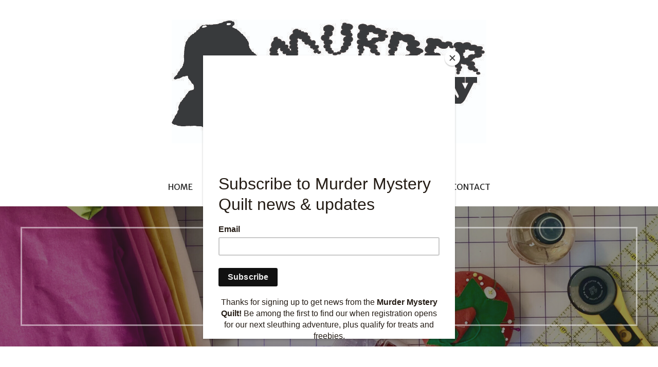

--- FILE ---
content_type: text/css
request_url: https://murdermysteryquilt.com/wp-content/plugins/wpdevart-countdown-pro/includes/gutenberg/style.css?ver=1cd33510a4d9c02560e37573606c7dea
body_size: 984
content:
/**
 * Note that these styles are loaded *before* editor styles, so that
 * editor-specific styles using the same selectors will take precedence.
 */

.wpdevart_gutenberg_timer_main_div label {
    min-width: 120px;
    display: inline-block;
}

.wpdevart_countdown_main_collapsible_element td {
    border: 0px;
}

.wpdevart_gutenberg_timer_main_div select {
    min-width: 120px;
}

.wpdevart_gutenberg_timer_main_div>span {
    font-weight: bold;
    color: #0085ba;
}

.wpdevart_countdown_content_block {
    display: block;
}

.wpdevart_countdown_content_block>tr {
    min-height: 40px;
}

.wpdevart_countdown_main_collapsible_element {
    background-color: #fafafa;
    display: inline-block;
    width: 100%;
    box-sizing: border-box !important;
    position: relative;
    min-width: 430px;
    border: 1px solid #e5e5e5;
    -webkit-box-shadow: 0 1px 1px rgba(0, 0, 0, .04);
    box-shadow: 0 1px 1px rgba(0, 0, 0, .04);
    margin-bottom: 20px;
    padding: 0;
    line-height: 1;
    padding-left: 3px;
}

.wpdevart_countdown_main_collapsible_element.closed_params .wpdevart_countdown_content_block {
    display: none;
}

.wpdevart_countdown_main_collapsible_element .title_image img {
    height: 34px;
    float: left;
    padding-top: 2px;

}

.wpdevart_countdown_content_block>tr:nth-child(odd) {
    background-color: rgba(176, 176, 176, 0.07);
}

.wpdevart_countdown_main_collapsible_element .title {
    display: inline-block;
    -webkit-user-select: none;
    -moz-user-select: none;
    -ms-user-select: none;
    user-select: none;
    font-weight: bold;
    font-size: 15px;
    padding: 8px 12px;
    margin: 0;
    line-height: 1.4;
}

.wpdevart_countdown_main_collapsible_element .head_block {
    cursor: pointer;
    border-bottom: 1px solid #e5e5e5;
}

.wpdevart_countdown_main_collapsible_element .head_block .open_or_closed {
    float: right;
    height: 20px;
    right: 10px;
    color: #aaa;
    font: 400 20px/1 dashicons;
    display: inline-block;
    top: 8px;
    position: relative;
    -webkit-font-smoothing: antialiased;
    -moz-osx-font-smoothing: grayscale;
    text-decoration: none !important;
}

.wpdevart_countdown_main_collapsible_element .head_block:hover .open_or_closed {
    color: #777
}

.wpdevart_countdown_main_collapsible_element .head_block .open_or_closed:before {
    content: '\f142';
}

.wpdevart_countdown_main_collapsible_element.closed_params .head_block .open_or_closed:before {
    content: '\f140';
}

.wpdevart_countdown_content_block .wpda_simple_input_td, .wpdevart_countdown_content_block .wpda_color_input_td {
    width: 100%;
    vertical-align: middle;
    padding-left: 3px;
}

.wpdevart_countdown_content_block .wpda_title_description_td {
    min-width: 320px;
    line-height: 21px;
    vertical-align: middle;
    height: 45px;
    font-size: 14px;
    font-family: -apple-system, BlinkMacSystemFont, Segoe UI, Roboto, Oxygen-Sans, Ubuntu, Cantarell, Helvetica Neue, sans-serif;
}

.wpda_countdown_element_description {
    float: right;
    cursor: default;
    color: #7052fb;
    font-size: 18px;
    font-weight: bold;
    border: 1px solid #7052fb;
    border-radius: 200px;
    height: 23px;
    padding-left: 6px;
    padding-right: 6px;
    margin-left: 15px;
}

.wpda_simple_input_time {
    width: 50px;
}

.wpda_simple_span_time {
    display: inline-block;
    margin-right: 3px;
    width: 55px;
}

.wpdevart_countdown_content_block .components-datetime__date-help-button,
.wpdevart_countdown_content_block .components-datetime__date {
    display: none !important;
}

.wpda_simple_input_td fieldset {
    display: inline-block;
    padding: 0px;
    border: 0px
}

.wpda_simple_input_td .components-datetime__time .components-datetime__time-wrapper .components-datetime__time-field input[type=number] {
    width: 30px;
    padding: 0px;
}

.wpda_simple_input_td .components-datetime__time {
    margin-bottom: 5px;
}

.wpda_color_input_td input {
    padding: 0px !important;
    width: 105px;
    height: 30px;
}

.pro_feature {
    font-size: 13px;
    font-weight: bold;
    color: rgba(10, 154, 62, 1);
}

.wpdevart_countdown_upgrate_pro_link_td {
    text-align: center;
    height: 31px;
    vertical-align: middle;
}

.wpda_simple_input_time_small {
    font-size: 12px;
    position: relative;
    left: 12px;
}

.wpda_countdown_select {
    border: 1px solid #ccc !important;
    padding: 0px 23px 0px 10px !important;
    line-height: normal !important;
    font-size: 14px !important;
}

.wpdevart_countdown_content_block .components-datetime__time>fieldset {
    vertical-align: top;
}

.wpdevart_countdown_content_block .components-datetime__time-field.components-datetime__time-field-time {
    vertical-align: top;
}

.wpdevart_countdown_content_block .components-datetime__buttons {
    display: none;
}

.wpdevart_countdown_content_block .components-datetime__time {
    padding-bottom: 0px;
}